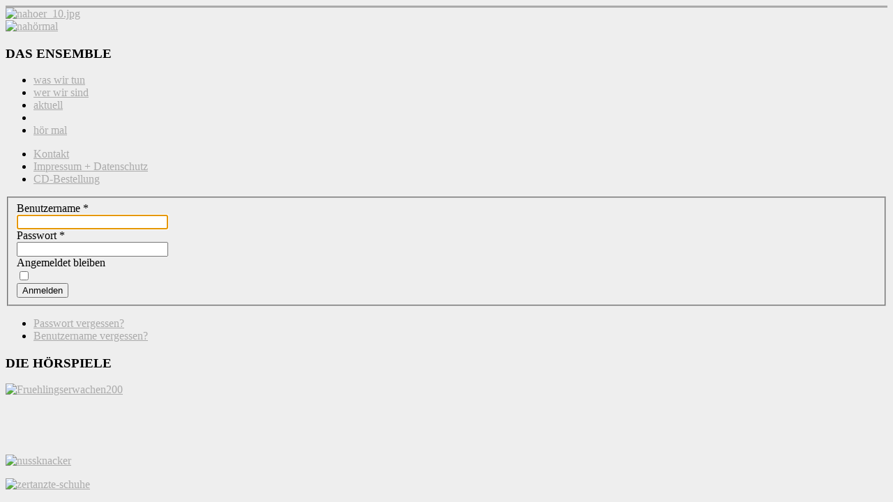

--- FILE ---
content_type: text/html; charset=utf-8
request_url: https://www.nahoermal.de/index.php/login
body_size: 2315
content:
<!DOCTYPE html>
<html xmlns="http://www.w3.org/1999/xhtml" xml:lang="de-de" lang="de-de" dir="ltr">
<head>
	<meta name="viewport" content="width=device-width, initial-scale=1.0" />
	<base href="https://www.nahoermal.de/index.php/login" />
	<meta http-equiv="content-type" content="text/html; charset=utf-8" />
	<meta name="keywords" content="Kinderhörspiel, Hörspiel, Hörbuch, Kindersprecher, Conny Wolter" />
	<meta name="description" content="Das Kindersprecherensemble &quot;nahörmal&quot; stellt sich vor." />
	<meta name="generator" content="Joomla! - Open Source Content Management" />
	<title>    - nahörmal</title>
	<link href="/templates/nahoermal/favicon.ico" rel="shortcut icon" type="image/vnd.microsoft.icon" />
	<link href="/plugins/system/jce/css/content.css?badb4208be409b1335b815dde676300e" rel="stylesheet" type="text/css" />
	<link href="/templates/nahoermal/css/template.css" rel="stylesheet" type="text/css" />
	<script type="application/json" class="joomla-script-options new">{"csrf.token":"2143d7cdbf8a91b878f566a60be3bb2b","system.paths":{"root":"","base":""},"system.keepalive":{"interval":840000,"uri":"\/index.php\/component\/ajax\/?format=json"},"joomla.jtext":{"JLIB_FORM_FIELD_INVALID":"Ung\u00fcltiges Feld:&#160;"}}</script>
	<script src="/media/system/js/core.js?3c8f8e8b7e557dbfdfedda46f93cedf0" type="text/javascript"></script>
	<!--[if lt IE 9]><script src="/media/system/js/polyfill.event.js?3c8f8e8b7e557dbfdfedda46f93cedf0" type="text/javascript"></script><![endif]-->
	<script src="/media/system/js/keepalive.js?3c8f8e8b7e557dbfdfedda46f93cedf0" type="text/javascript"></script>
	<script src="/media/jui/js/jquery.min.js?3c8f8e8b7e557dbfdfedda46f93cedf0" type="text/javascript"></script>
	<script src="/media/jui/js/jquery-noconflict.js?3c8f8e8b7e557dbfdfedda46f93cedf0" type="text/javascript"></script>
	<script src="/media/jui/js/jquery-migrate.min.js?3c8f8e8b7e557dbfdfedda46f93cedf0" type="text/javascript"></script>
	<script src="/media/system/js/punycode.js?3c8f8e8b7e557dbfdfedda46f93cedf0" type="text/javascript"></script>
	<script src="/media/system/js/validate.js?3c8f8e8b7e557dbfdfedda46f93cedf0" type="text/javascript"></script>
	<!--[if lt IE 9]><script src="/media/system/js/html5fallback.js?3c8f8e8b7e557dbfdfedda46f93cedf0" type="text/javascript"></script><![endif]-->
	<script src="/media/jui/js/bootstrap.min.js?3c8f8e8b7e557dbfdfedda46f93cedf0" type="text/javascript"></script>
	<script src="/templates/nahoermal/js/template.js" type="text/javascript"></script>

			<style type="text/css">
		body.site
		{
			border-top: 3px solid #aaaaaa;
			background-color: #eeeeee		}
		a
		{
			color: #aaaaaa;
		}
		
		.navbar-inner
		{
			-moz-box-shadow: 0 1px 3px rgba(0, 0, 0, .25), inset 0 -1px 0 rgba(0, 0, 0, .1), inset 0 30px 10px rgba(0, 0, 0, .2);
			-webkit-box-shadow: 0 1px 3px rgba(0, 0, 0, .25), inset 0 -1px 0 rgba(0, 0, 0, .1), inset 0 30px 10px rgba(0, 0, 0, .2);
			box-shadow: 0 1px 3px rgba(0, 0, 0, .25), inset 0 -1px 0 rgba(0, 0, 0, .1), inset 0 30px 10px rgba(0, 0, 0, .2);
		}
	</style>
		<!--[if lt IE 9]>
		<script src="/media/jui/js/html5.js"></script>
	<![endif]-->
</head>

<body class="site com_users view-login no-layout no-task itemid-108">

	<!-- Body -->
	<div class="body">
		<div class="container">
			<!-- Header -->
			<header class="header" role="banner">
				<div class="header-inner clearfix">
					<a class="brand pull-left" href="/">
						<div class="moduletable">
						<div class="random-image">
	<img src="/images/banner/nahoer_10.jpg" alt="nahoer_10.jpg" width="960" height="264" /></div>
		</div>
	
						<img src="https://www.nahoermal.de/images/nahoermal-logo.gif" alt="nahörmal" /> 					</a>
					<div class="header-search pull-right">
						
					</div>
				</div>
			</header>
						
			<div class="row-fluid">
								<!-- Begin Sidebar -->
				<div id="sidebar" class="span3">
					<div class="sidebar-nav">
								<div class="moduletable">
							<h3>DAS ENSEMBLE</h3>
						<ul class="nav menu mod-list">
<li class="item-101 default"><a href="/index.php" >was wir tun</a></li><li class="item-104"><a href="/index.php/wer-wir-sind" >wer wir sind</a></li><li class="item-105"><a href="/index.php/aktuell" >aktuell</a></li><li class="item-108 current active"><a href="/index.php/login" >   </a></li><li class="item-149"><a href="/index.php/hoer-mal" >hör mal</a></li></ul>
		</div>
			<div class="moduletable">
						<ul class="nav menu mod-list">
<li class="item-106"><a href="/index.php/kontakt" >Kontakt</a></li><li class="item-107"><a href="/index.php/impressum" >Impressum + Datenschutz</a></li><li class="item-114"><a href="/index.php/bestellung" >CD-Bestellung</a></li></ul>
		</div>
	
					</div>
				</div>
				<!-- End Sidebar -->
								<main id="content" role="main" class="span6">
					<!-- Begin Content -->
					
					<div id="system-message-container">
	</div>

					<div class="login">
									<form action="/index.php/login?task=user.login" method="post" class="form-validate form-horizontal well">
		<fieldset>
			
<div class="control-group">
			<div class="control-label">
			<label id="username-lbl" for="username" class="required">
	Benutzername<span class="star">&#160;*</span></label>
					</div>
		<div class="controls">
		<input type="text" name="username" id="username"  value="" class="validate-username required" size="25"       required aria-required="true"   autofocus    />
	</div>
</div>

<div class="control-group">
			<div class="control-label">
			<label id="password-lbl" for="password" class="required">
	Passwort<span class="star">&#160;*</span></label>
					</div>
		<div class="controls">
		<input
	type="password"
	name="password"
	id="password"
	value=""
	  class="validate-password required"   size="25" maxlength="99" required aria-required="true" />	</div>
</div>
										<div class="control-group">
					<div class="control-label">
						<label for="remember">
							Angemeldet bleiben						</label>
					</div>
					<div class="controls">
						<input id="remember" type="checkbox" name="remember" class="inputbox" value="yes" />
					</div>
				</div>
						<div class="control-group">
				<div class="controls">
					<button type="submit" class="btn btn-primary">
						Anmelden					</button>
				</div>
			</div>
						<input type="hidden" name="return" value="" />
			<input type="hidden" name="2143d7cdbf8a91b878f566a60be3bb2b" value="1" />		</fieldset>
	</form>
</div>
<div>
	<ul class="nav nav-tabs nav-stacked">
		<li>
			<a href="/index.php/login?view=reset">
				Passwort vergessen?			</a>
		</li>
		<li>
			<a href="/index.php/login?view=remind">
				Benutzername vergessen?			</a>
		</li>
					</ul>
</div>

					
					<!-- End Content -->
				</main>
								<div id="aside" class="span3">
					<!-- Begin Right Sidebar -->
					<div class="well "><h3 class="page-header">DIE HÖRSPIELE</h3>

<div class="custom"  >
	</div>
</div><div class="well ">

<div class="custom"  >
	<p><a href="/index.php/die-hoerspiele/16-fruehlings-erwachen"><img src="/images/Fruehlingserwachen200.jpg" alt="Fruehlingserwachen200" /></a></p></div>
</div><div class="well ">

<div class="custom"  >
	<p><a href="/index.php/die-hoerspiele/4-das-leben-der-hochgraefin-gritta-von-rattenzuhausbeiuns"><img src="/images/gritta_200.jpg" alt="" /></a></p></div>
</div><div class="well ">

<div class="custom"  >
	<p><a href="/index.php/die-hoerspiele/3-das-goldene-schluesselchen-oder-die-abenteuer-des-burattino"><img src="/images/burattino_200.jpg" alt="" /></a></p></div>
</div><div class="well ">

<div class="custom"  >
	<p><a href="/index.php/die-hoerspiele/2-nussknacker-und-mausekoenig"><img src="/images/nussknacker_200.jpg" alt="nussknacker" /></a></p></div>
</div><div class="well ">

<div class="custom"  >
	<p><a href="/index.php/die-hoerspiele/1-die-zertanzten-schuhe"><img src="/images/zertanzt_200.jpg" alt="zertanzte-schuhe" /></a></p></div>
</div>
					<!-- End Right Sidebar -->
				</div>
							</div>
		</div>
	</div>
	<!-- Footer -->
	
	
</body>
</html>
